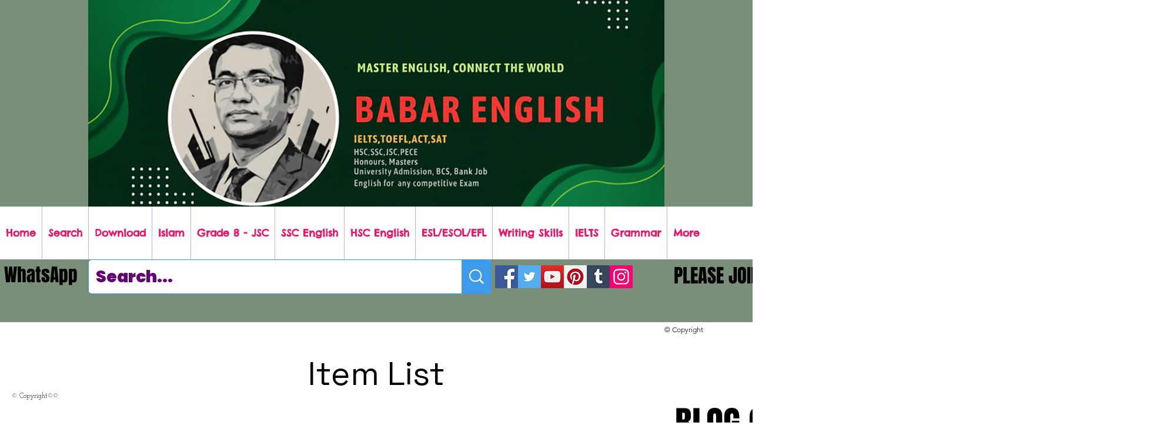

--- FILE ---
content_type: text/html; charset=utf-8
request_url: https://www.google.com/recaptcha/api2/aframe
body_size: 264
content:
<!DOCTYPE HTML><html><head><meta http-equiv="content-type" content="text/html; charset=UTF-8"></head><body><script nonce="B0e9S_YsvF-VEycoL1ALYA">/** Anti-fraud and anti-abuse applications only. See google.com/recaptcha */ try{var clients={'sodar':'https://pagead2.googlesyndication.com/pagead/sodar?'};window.addEventListener("message",function(a){try{if(a.source===window.parent){var b=JSON.parse(a.data);var c=clients[b['id']];if(c){var d=document.createElement('img');d.src=c+b['params']+'&rc='+(localStorage.getItem("rc::a")?sessionStorage.getItem("rc::b"):"");window.document.body.appendChild(d);sessionStorage.setItem("rc::e",parseInt(sessionStorage.getItem("rc::e")||0)+1);localStorage.setItem("rc::h",'1769004763004');}}}catch(b){}});window.parent.postMessage("_grecaptcha_ready", "*");}catch(b){}</script></body></html>